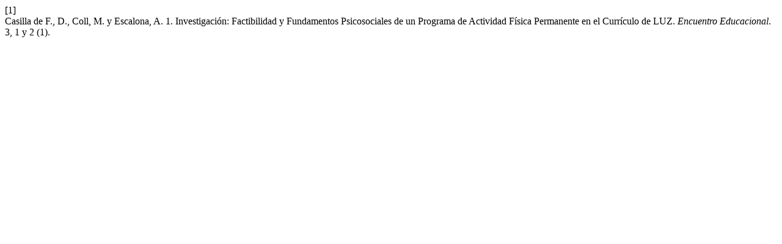

--- FILE ---
content_type: text/html; charset=UTF-8
request_url: https://produccioncientificaluz.org/index.php/encuentro/citationstylelanguage/get/acm-sig-proceedings?submissionId=17527
body_size: 265
content:
<div class="csl-bib-body">
  <div class="csl-entry"><div class="csl-left-margin">[1]</div><div class="csl-right-inline">Casilla de F., D., Coll, M. y Escalona, A. 1. Investigación: Factibilidad y Fundamentos Psicosociales de un Programa de Actividad Física Permanente en el Currículo de LUZ. <i>Encuentro Educacional</i>. 3, 1 y 2 (1).</div></div>
</div>